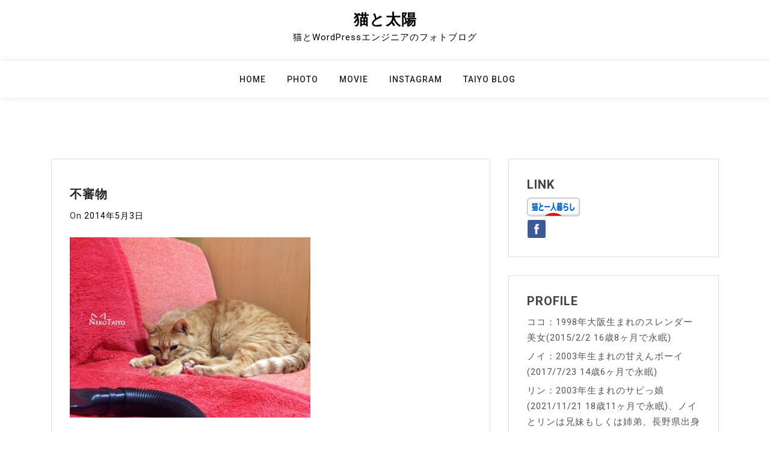

--- FILE ---
content_type: text/html; charset=UTF-8
request_url: https://neko-taiyo.com/photo/9499.html
body_size: 10229
content:
<!doctype html>
<html lang="ja">
<head>
	<meta charset="UTF-8">
	<meta name="viewport" content="width=device-width, initial-scale=1">
	<link rel="profile" href="https://gmpg.org/xfn/11">

	<title>不審物 | 猫と太陽</title>
<meta name='robots' content='max-image-preview:large' />
	<style>img:is([sizes="auto" i], [sizes^="auto," i]) { contain-intrinsic-size: 3000px 1500px }</style>
	<link rel='dns-prefetch' href='//fonts.googleapis.com' />
<link rel="alternate" type="application/rss+xml" title="猫と太陽 &raquo; フィード" href="https://neko-taiyo.com/feed" />

<!-- SEO SIMPLE PACK 3.6.2 -->
<meta name="description" content="手前の黒いのは、小さい掃除機のホース。大きい掃除機ほど怖くはないけど、目は離さないぞ…ッて感じ :laughing:">
<meta name="keywords" content="猫,フォトブログ,写真,猫写真,在宅">
<link rel="canonical" href="https://neko-taiyo.com/photo/9499.html">
<meta property="og:locale" content="ja_JP">
<meta property="og:type" content="article">
<meta property="og:image" content="https://neko-taiyo.com/neko/wp-content/uploads/2014/05/IMG_1114.jpg">
<meta property="og:title" content="不審物 | 猫と太陽">
<meta property="og:description" content="手前の黒いのは、小さい掃除機のホース。大きい掃除機ほど怖くはないけど、目は離さないぞ…ッて感じ :laughing:">
<meta property="og:url" content="https://neko-taiyo.com/photo/9499.html">
<meta property="og:site_name" content="猫と太陽">
<meta property="article:publisher" content="https://www.facebook.com/me/">
<meta name="twitter:card" content="summary_large_image">
<!-- / SEO SIMPLE PACK -->

<script>
window._wpemojiSettings = {"baseUrl":"https:\/\/s.w.org\/images\/core\/emoji\/15.0.3\/72x72\/","ext":".png","svgUrl":"https:\/\/s.w.org\/images\/core\/emoji\/15.0.3\/svg\/","svgExt":".svg","source":{"concatemoji":"https:\/\/neko-taiyo.com\/neko\/wp-includes\/js\/wp-emoji-release.min.js?ver=6.7.4"}};
/*! This file is auto-generated */
!function(i,n){var o,s,e;function c(e){try{var t={supportTests:e,timestamp:(new Date).valueOf()};sessionStorage.setItem(o,JSON.stringify(t))}catch(e){}}function p(e,t,n){e.clearRect(0,0,e.canvas.width,e.canvas.height),e.fillText(t,0,0);var t=new Uint32Array(e.getImageData(0,0,e.canvas.width,e.canvas.height).data),r=(e.clearRect(0,0,e.canvas.width,e.canvas.height),e.fillText(n,0,0),new Uint32Array(e.getImageData(0,0,e.canvas.width,e.canvas.height).data));return t.every(function(e,t){return e===r[t]})}function u(e,t,n){switch(t){case"flag":return n(e,"\ud83c\udff3\ufe0f\u200d\u26a7\ufe0f","\ud83c\udff3\ufe0f\u200b\u26a7\ufe0f")?!1:!n(e,"\ud83c\uddfa\ud83c\uddf3","\ud83c\uddfa\u200b\ud83c\uddf3")&&!n(e,"\ud83c\udff4\udb40\udc67\udb40\udc62\udb40\udc65\udb40\udc6e\udb40\udc67\udb40\udc7f","\ud83c\udff4\u200b\udb40\udc67\u200b\udb40\udc62\u200b\udb40\udc65\u200b\udb40\udc6e\u200b\udb40\udc67\u200b\udb40\udc7f");case"emoji":return!n(e,"\ud83d\udc26\u200d\u2b1b","\ud83d\udc26\u200b\u2b1b")}return!1}function f(e,t,n){var r="undefined"!=typeof WorkerGlobalScope&&self instanceof WorkerGlobalScope?new OffscreenCanvas(300,150):i.createElement("canvas"),a=r.getContext("2d",{willReadFrequently:!0}),o=(a.textBaseline="top",a.font="600 32px Arial",{});return e.forEach(function(e){o[e]=t(a,e,n)}),o}function t(e){var t=i.createElement("script");t.src=e,t.defer=!0,i.head.appendChild(t)}"undefined"!=typeof Promise&&(o="wpEmojiSettingsSupports",s=["flag","emoji"],n.supports={everything:!0,everythingExceptFlag:!0},e=new Promise(function(e){i.addEventListener("DOMContentLoaded",e,{once:!0})}),new Promise(function(t){var n=function(){try{var e=JSON.parse(sessionStorage.getItem(o));if("object"==typeof e&&"number"==typeof e.timestamp&&(new Date).valueOf()<e.timestamp+604800&&"object"==typeof e.supportTests)return e.supportTests}catch(e){}return null}();if(!n){if("undefined"!=typeof Worker&&"undefined"!=typeof OffscreenCanvas&&"undefined"!=typeof URL&&URL.createObjectURL&&"undefined"!=typeof Blob)try{var e="postMessage("+f.toString()+"("+[JSON.stringify(s),u.toString(),p.toString()].join(",")+"));",r=new Blob([e],{type:"text/javascript"}),a=new Worker(URL.createObjectURL(r),{name:"wpTestEmojiSupports"});return void(a.onmessage=function(e){c(n=e.data),a.terminate(),t(n)})}catch(e){}c(n=f(s,u,p))}t(n)}).then(function(e){for(var t in e)n.supports[t]=e[t],n.supports.everything=n.supports.everything&&n.supports[t],"flag"!==t&&(n.supports.everythingExceptFlag=n.supports.everythingExceptFlag&&n.supports[t]);n.supports.everythingExceptFlag=n.supports.everythingExceptFlag&&!n.supports.flag,n.DOMReady=!1,n.readyCallback=function(){n.DOMReady=!0}}).then(function(){return e}).then(function(){var e;n.supports.everything||(n.readyCallback(),(e=n.source||{}).concatemoji?t(e.concatemoji):e.wpemoji&&e.twemoji&&(t(e.twemoji),t(e.wpemoji)))}))}((window,document),window._wpemojiSettings);
</script>
<style id='wp-emoji-styles-inline-css'>

	img.wp-smiley, img.emoji {
		display: inline !important;
		border: none !important;
		box-shadow: none !important;
		height: 1em !important;
		width: 1em !important;
		margin: 0 0.07em !important;
		vertical-align: -0.1em !important;
		background: none !important;
		padding: 0 !important;
	}
</style>
<link rel='stylesheet' id='wp-block-library-css' href='https://neko-taiyo.com/neko/wp-includes/css/dist/block-library/style.min.css?ver=6.7.4' media='all' />
<style id='classic-theme-styles-inline-css'>
/*! This file is auto-generated */
.wp-block-button__link{color:#fff;background-color:#32373c;border-radius:9999px;box-shadow:none;text-decoration:none;padding:calc(.667em + 2px) calc(1.333em + 2px);font-size:1.125em}.wp-block-file__button{background:#32373c;color:#fff;text-decoration:none}
</style>
<style id='global-styles-inline-css'>
:root{--wp--preset--aspect-ratio--square: 1;--wp--preset--aspect-ratio--4-3: 4/3;--wp--preset--aspect-ratio--3-4: 3/4;--wp--preset--aspect-ratio--3-2: 3/2;--wp--preset--aspect-ratio--2-3: 2/3;--wp--preset--aspect-ratio--16-9: 16/9;--wp--preset--aspect-ratio--9-16: 9/16;--wp--preset--color--black: #000000;--wp--preset--color--cyan-bluish-gray: #abb8c3;--wp--preset--color--white: #ffffff;--wp--preset--color--pale-pink: #f78da7;--wp--preset--color--vivid-red: #cf2e2e;--wp--preset--color--luminous-vivid-orange: #ff6900;--wp--preset--color--luminous-vivid-amber: #fcb900;--wp--preset--color--light-green-cyan: #7bdcb5;--wp--preset--color--vivid-green-cyan: #00d084;--wp--preset--color--pale-cyan-blue: #8ed1fc;--wp--preset--color--vivid-cyan-blue: #0693e3;--wp--preset--color--vivid-purple: #9b51e0;--wp--preset--gradient--vivid-cyan-blue-to-vivid-purple: linear-gradient(135deg,rgba(6,147,227,1) 0%,rgb(155,81,224) 100%);--wp--preset--gradient--light-green-cyan-to-vivid-green-cyan: linear-gradient(135deg,rgb(122,220,180) 0%,rgb(0,208,130) 100%);--wp--preset--gradient--luminous-vivid-amber-to-luminous-vivid-orange: linear-gradient(135deg,rgba(252,185,0,1) 0%,rgba(255,105,0,1) 100%);--wp--preset--gradient--luminous-vivid-orange-to-vivid-red: linear-gradient(135deg,rgba(255,105,0,1) 0%,rgb(207,46,46) 100%);--wp--preset--gradient--very-light-gray-to-cyan-bluish-gray: linear-gradient(135deg,rgb(238,238,238) 0%,rgb(169,184,195) 100%);--wp--preset--gradient--cool-to-warm-spectrum: linear-gradient(135deg,rgb(74,234,220) 0%,rgb(151,120,209) 20%,rgb(207,42,186) 40%,rgb(238,44,130) 60%,rgb(251,105,98) 80%,rgb(254,248,76) 100%);--wp--preset--gradient--blush-light-purple: linear-gradient(135deg,rgb(255,206,236) 0%,rgb(152,150,240) 100%);--wp--preset--gradient--blush-bordeaux: linear-gradient(135deg,rgb(254,205,165) 0%,rgb(254,45,45) 50%,rgb(107,0,62) 100%);--wp--preset--gradient--luminous-dusk: linear-gradient(135deg,rgb(255,203,112) 0%,rgb(199,81,192) 50%,rgb(65,88,208) 100%);--wp--preset--gradient--pale-ocean: linear-gradient(135deg,rgb(255,245,203) 0%,rgb(182,227,212) 50%,rgb(51,167,181) 100%);--wp--preset--gradient--electric-grass: linear-gradient(135deg,rgb(202,248,128) 0%,rgb(113,206,126) 100%);--wp--preset--gradient--midnight: linear-gradient(135deg,rgb(2,3,129) 0%,rgb(40,116,252) 100%);--wp--preset--font-size--small: 13px;--wp--preset--font-size--medium: 20px;--wp--preset--font-size--large: 36px;--wp--preset--font-size--x-large: 42px;--wp--preset--spacing--20: 0.44rem;--wp--preset--spacing--30: 0.67rem;--wp--preset--spacing--40: 1rem;--wp--preset--spacing--50: 1.5rem;--wp--preset--spacing--60: 2.25rem;--wp--preset--spacing--70: 3.38rem;--wp--preset--spacing--80: 5.06rem;--wp--preset--shadow--natural: 6px 6px 9px rgba(0, 0, 0, 0.2);--wp--preset--shadow--deep: 12px 12px 50px rgba(0, 0, 0, 0.4);--wp--preset--shadow--sharp: 6px 6px 0px rgba(0, 0, 0, 0.2);--wp--preset--shadow--outlined: 6px 6px 0px -3px rgba(255, 255, 255, 1), 6px 6px rgba(0, 0, 0, 1);--wp--preset--shadow--crisp: 6px 6px 0px rgba(0, 0, 0, 1);}:where(.is-layout-flex){gap: 0.5em;}:where(.is-layout-grid){gap: 0.5em;}body .is-layout-flex{display: flex;}.is-layout-flex{flex-wrap: wrap;align-items: center;}.is-layout-flex > :is(*, div){margin: 0;}body .is-layout-grid{display: grid;}.is-layout-grid > :is(*, div){margin: 0;}:where(.wp-block-columns.is-layout-flex){gap: 2em;}:where(.wp-block-columns.is-layout-grid){gap: 2em;}:where(.wp-block-post-template.is-layout-flex){gap: 1.25em;}:where(.wp-block-post-template.is-layout-grid){gap: 1.25em;}.has-black-color{color: var(--wp--preset--color--black) !important;}.has-cyan-bluish-gray-color{color: var(--wp--preset--color--cyan-bluish-gray) !important;}.has-white-color{color: var(--wp--preset--color--white) !important;}.has-pale-pink-color{color: var(--wp--preset--color--pale-pink) !important;}.has-vivid-red-color{color: var(--wp--preset--color--vivid-red) !important;}.has-luminous-vivid-orange-color{color: var(--wp--preset--color--luminous-vivid-orange) !important;}.has-luminous-vivid-amber-color{color: var(--wp--preset--color--luminous-vivid-amber) !important;}.has-light-green-cyan-color{color: var(--wp--preset--color--light-green-cyan) !important;}.has-vivid-green-cyan-color{color: var(--wp--preset--color--vivid-green-cyan) !important;}.has-pale-cyan-blue-color{color: var(--wp--preset--color--pale-cyan-blue) !important;}.has-vivid-cyan-blue-color{color: var(--wp--preset--color--vivid-cyan-blue) !important;}.has-vivid-purple-color{color: var(--wp--preset--color--vivid-purple) !important;}.has-black-background-color{background-color: var(--wp--preset--color--black) !important;}.has-cyan-bluish-gray-background-color{background-color: var(--wp--preset--color--cyan-bluish-gray) !important;}.has-white-background-color{background-color: var(--wp--preset--color--white) !important;}.has-pale-pink-background-color{background-color: var(--wp--preset--color--pale-pink) !important;}.has-vivid-red-background-color{background-color: var(--wp--preset--color--vivid-red) !important;}.has-luminous-vivid-orange-background-color{background-color: var(--wp--preset--color--luminous-vivid-orange) !important;}.has-luminous-vivid-amber-background-color{background-color: var(--wp--preset--color--luminous-vivid-amber) !important;}.has-light-green-cyan-background-color{background-color: var(--wp--preset--color--light-green-cyan) !important;}.has-vivid-green-cyan-background-color{background-color: var(--wp--preset--color--vivid-green-cyan) !important;}.has-pale-cyan-blue-background-color{background-color: var(--wp--preset--color--pale-cyan-blue) !important;}.has-vivid-cyan-blue-background-color{background-color: var(--wp--preset--color--vivid-cyan-blue) !important;}.has-vivid-purple-background-color{background-color: var(--wp--preset--color--vivid-purple) !important;}.has-black-border-color{border-color: var(--wp--preset--color--black) !important;}.has-cyan-bluish-gray-border-color{border-color: var(--wp--preset--color--cyan-bluish-gray) !important;}.has-white-border-color{border-color: var(--wp--preset--color--white) !important;}.has-pale-pink-border-color{border-color: var(--wp--preset--color--pale-pink) !important;}.has-vivid-red-border-color{border-color: var(--wp--preset--color--vivid-red) !important;}.has-luminous-vivid-orange-border-color{border-color: var(--wp--preset--color--luminous-vivid-orange) !important;}.has-luminous-vivid-amber-border-color{border-color: var(--wp--preset--color--luminous-vivid-amber) !important;}.has-light-green-cyan-border-color{border-color: var(--wp--preset--color--light-green-cyan) !important;}.has-vivid-green-cyan-border-color{border-color: var(--wp--preset--color--vivid-green-cyan) !important;}.has-pale-cyan-blue-border-color{border-color: var(--wp--preset--color--pale-cyan-blue) !important;}.has-vivid-cyan-blue-border-color{border-color: var(--wp--preset--color--vivid-cyan-blue) !important;}.has-vivid-purple-border-color{border-color: var(--wp--preset--color--vivid-purple) !important;}.has-vivid-cyan-blue-to-vivid-purple-gradient-background{background: var(--wp--preset--gradient--vivid-cyan-blue-to-vivid-purple) !important;}.has-light-green-cyan-to-vivid-green-cyan-gradient-background{background: var(--wp--preset--gradient--light-green-cyan-to-vivid-green-cyan) !important;}.has-luminous-vivid-amber-to-luminous-vivid-orange-gradient-background{background: var(--wp--preset--gradient--luminous-vivid-amber-to-luminous-vivid-orange) !important;}.has-luminous-vivid-orange-to-vivid-red-gradient-background{background: var(--wp--preset--gradient--luminous-vivid-orange-to-vivid-red) !important;}.has-very-light-gray-to-cyan-bluish-gray-gradient-background{background: var(--wp--preset--gradient--very-light-gray-to-cyan-bluish-gray) !important;}.has-cool-to-warm-spectrum-gradient-background{background: var(--wp--preset--gradient--cool-to-warm-spectrum) !important;}.has-blush-light-purple-gradient-background{background: var(--wp--preset--gradient--blush-light-purple) !important;}.has-blush-bordeaux-gradient-background{background: var(--wp--preset--gradient--blush-bordeaux) !important;}.has-luminous-dusk-gradient-background{background: var(--wp--preset--gradient--luminous-dusk) !important;}.has-pale-ocean-gradient-background{background: var(--wp--preset--gradient--pale-ocean) !important;}.has-electric-grass-gradient-background{background: var(--wp--preset--gradient--electric-grass) !important;}.has-midnight-gradient-background{background: var(--wp--preset--gradient--midnight) !important;}.has-small-font-size{font-size: var(--wp--preset--font-size--small) !important;}.has-medium-font-size{font-size: var(--wp--preset--font-size--medium) !important;}.has-large-font-size{font-size: var(--wp--preset--font-size--large) !important;}.has-x-large-font-size{font-size: var(--wp--preset--font-size--x-large) !important;}
:where(.wp-block-post-template.is-layout-flex){gap: 1.25em;}:where(.wp-block-post-template.is-layout-grid){gap: 1.25em;}
:where(.wp-block-columns.is-layout-flex){gap: 2em;}:where(.wp-block-columns.is-layout-grid){gap: 2em;}
:root :where(.wp-block-pullquote){font-size: 1.5em;line-height: 1.6;}
</style>
<link rel='stylesheet' id='contact-form-7-css' href='https://neko-taiyo.com/neko/wp-content/plugins/contact-form-7/includes/css/styles.css?ver=6.1.2' media='all' />
<link rel='stylesheet' id='fancybox-for-wp-css' href='https://neko-taiyo.com/neko/wp-content/plugins/fancybox-for-wordpress/assets/css/fancybox.css?ver=1.3.4' media='all' />
<link rel='stylesheet' id='bootstrap-css' href='https://neko-taiyo.com/neko/wp-content/themes/doyel/assets/css/bootstrap.min.css?ver=4.5.0' media='all' />
<link rel='stylesheet' id='slicknav-css' href='https://neko-taiyo.com/neko/wp-content/themes/doyel/assets/css/slicknav.min.css?ver=1.0.3' media='all' />
<link rel='stylesheet' id='doyel-default-block-css' href='https://neko-taiyo.com/neko/wp-content/themes/doyel/assets/css/default-block.css?ver=1.1.9' media='all' />
<link rel='stylesheet' id='doyel-style-css' href='https://neko-taiyo.com/neko/wp-content/themes/doyel/assets/css/doyel-style.css?ver=1.0.0' media='all' />
<link rel='stylesheet' id='doyel-grid-parent-style-css' href='https://neko-taiyo.com/neko/wp-content/themes/doyel/style.css?ver=6.7.4' media='all' />
<link rel='stylesheet' id='font-awesome-css' href='https://neko-taiyo.com/neko/wp-content/themes/doyel-grid/assets/css/font-awesome.min.css?ver=4.7.0' media='all' />
<link rel='stylesheet' id='doyel-grid-main-style-css' href='https://neko-taiyo.com/neko/wp-content/themes/doyel-grid/assets/css/main-style.css?ver=1.0.7' media='all' />
<link rel='stylesheet' id='doyel-google-fonts-css' href='https://fonts.googleapis.com/css?family=Roboto%3A300%2C300i%2C400%2C400i%2C500%2C700&#038;subset=latin%2Clatin-ext' media='all' />
<link rel='stylesheet' id='doyel-custom-css' href='https://neko-taiyo.com/neko/wp-content/themes/doyel/assets/css/custom-style.css?ver=6.7.4' media='all' />
<style id='doyel-custom-inline-css'>

        .site-title a,
        .site-description,
        .site-title a:hover {
            color: #000000 ;
        }
    
</style>
<script src="https://neko-taiyo.com/neko/wp-includes/js/jquery/jquery.min.js?ver=3.7.1" id="jquery-core-js"></script>
<script src="https://neko-taiyo.com/neko/wp-includes/js/jquery/jquery-migrate.min.js?ver=3.4.1" id="jquery-migrate-js"></script>
<script src="https://neko-taiyo.com/neko/wp-content/plugins/fancybox-for-wordpress/assets/js/purify.min.js?ver=1.3.4" id="purify-js"></script>
<script src="https://neko-taiyo.com/neko/wp-content/plugins/fancybox-for-wordpress/assets/js/jquery.fancybox.js?ver=1.3.4" id="fancybox-for-wp-js"></script>
<link rel="https://api.w.org/" href="https://neko-taiyo.com/wp-json/" /><link rel="alternate" title="JSON" type="application/json" href="https://neko-taiyo.com/wp-json/wp/v2/posts/9499" /><link rel="EditURI" type="application/rsd+xml" title="RSD" href="https://neko-taiyo.com/neko/xmlrpc.php?rsd" />
<meta name="generator" content="WordPress 6.7.4" />
<link rel='shortlink' href='https://neko-taiyo.com/?p=9499' />
<link rel="alternate" title="oEmbed (JSON)" type="application/json+oembed" href="https://neko-taiyo.com/wp-json/oembed/1.0/embed?url=https%3A%2F%2Fneko-taiyo.com%2Fphoto%2F9499.html" />
<link rel="alternate" title="oEmbed (XML)" type="text/xml+oembed" href="https://neko-taiyo.com/wp-json/oembed/1.0/embed?url=https%3A%2F%2Fneko-taiyo.com%2Fphoto%2F9499.html&#038;format=xml" />

<!-- Fancybox for WordPress v3.3.7 -->
<style type="text/css">
	.fancybox-slide--image .fancybox-content{background-color: #FFFFFF}div.fancybox-caption{display:none !important;}
	
	img.fancybox-image{border-width:10px;border-color:#FFFFFF;border-style:solid;}
	div.fancybox-bg{background-color:rgba(102,102,102,0.3);opacity:1 !important;}div.fancybox-content{border-color:#FFFFFF}
	div#fancybox-title{background-color:#FFFFFF}
	div.fancybox-content{background-color:#FFFFFF}
	div#fancybox-title-inside{color:#333333}
	
	
	
	div.fancybox-caption p.caption-title{display:inline-block}
	div.fancybox-caption p.caption-title{font-size:14px}
	div.fancybox-caption p.caption-title{color:#333333}
	div.fancybox-caption {color:#333333}div.fancybox-caption p.caption-title {background:#fff; width:auto;padding:10px 30px;}div.fancybox-content p.caption-title{color:#333333;margin: 0;padding: 5px 0;}body.fancybox-active .fancybox-container .fancybox-stage .fancybox-content .fancybox-close-small{display:block;}
</style><script type="text/javascript">
	jQuery(function () {

		var mobileOnly = false;
		
		if (mobileOnly) {
			return;
		}

		jQuery.fn.getTitle = function () { // Copy the title of every IMG tag and add it to its parent A so that fancybox can show titles
			var arr = jQuery("a[data-fancybox]");jQuery.each(arr, function() {var title = jQuery(this).children("img").attr("title") || '';var figCaptionHtml = jQuery(this).next("figcaption").html() || '';var processedCaption = figCaptionHtml;if (figCaptionHtml.length && typeof DOMPurify === 'function') {processedCaption = DOMPurify.sanitize(figCaptionHtml, {USE_PROFILES: {html: true}});} else if (figCaptionHtml.length) {processedCaption = jQuery("<div>").text(figCaptionHtml).html();}var newTitle = title;if (processedCaption.length) {newTitle = title.length ? title + " " + processedCaption : processedCaption;}if (newTitle.length) {jQuery(this).attr("title", newTitle);}});		}

		// Supported file extensions

				var thumbnails = jQuery("a:has(img)").not(".nolightbox").not('.envira-gallery-link').not('.ngg-simplelightbox').filter(function () {
			return /\.(jpe?g|png|gif|mp4|webp|bmp|pdf)(\?[^/]*)*$/i.test(jQuery(this).attr('href'))
		});
		

		// Add data-type iframe for links that are not images or videos.
		var iframeLinks = jQuery('.fancyboxforwp').filter(function () {
			return !/\.(jpe?g|png|gif|mp4|webp|bmp|pdf)(\?[^/]*)*$/i.test(jQuery(this).attr('href'))
		}).filter(function () {
			return !/vimeo|youtube/i.test(jQuery(this).attr('href'))
		});
		iframeLinks.attr({"data-type": "iframe"}).getTitle();

				// Gallery All
		thumbnails.addClass("fancyboxforwp").attr("data-fancybox", "gallery").getTitle();
		iframeLinks.attr({"data-fancybox": "gallery"}).getTitle();

		// Gallery type NONE
		
		// Call fancybox and apply it on any link with a rel atribute that starts with "fancybox", with the options set on the admin panel
		jQuery("a.fancyboxforwp").fancyboxforwp({
			loop: false,
			smallBtn: true,
			zoomOpacity: "auto",
			animationEffect: "fade",
			animationDuration: 500,
			transitionEffect: "fade",
			transitionDuration: "300",
			overlayShow: true,
			overlayOpacity: "0.3",
			titleShow: true,
			titlePosition: "inside",
			keyboard: true,
			showCloseButton: true,
			arrows: true,
			clickContent:false,
			clickSlide: "close",
			mobile: {
				clickContent: function (current, event) {
					return current.type === "image" ? "toggleControls" : false;
				},
				clickSlide: function (current, event) {
					return current.type === "image" ? "close" : "close";
				},
			},
			wheel: false,
			toolbar: true,
			preventCaptionOverlap: true,
			onInit: function() { },			onDeactivate
	: function() { },		beforeClose: function() { },			afterShow: function(instance) { jQuery( ".fancybox-image" ).on("click", function( ){ ( instance.isScaledDown() ) ? instance.scaleToActual() : instance.scaleToFit() }) },				afterClose: function() { },					caption : function( instance, item ) {var title = "";if("undefined" != typeof jQuery(this).context ){var title = jQuery(this).context.title;} else { var title = ("undefined" != typeof jQuery(this).attr("title")) ? jQuery(this).attr("title") : false;}var caption = jQuery(this).data('caption') || '';if ( item.type === 'image' && title.length ) {caption = (caption.length ? caption + '<br />' : '') + '<p class="caption-title">'+jQuery("<div>").text(title).html()+'</p>' ;}if (typeof DOMPurify === "function" && caption.length) { return DOMPurify.sanitize(caption, {USE_PROFILES: {html: true}}); } else { return jQuery("<div>").text(caption).html(); }},
		afterLoad : function( instance, current ) {var captionContent = current.opts.caption || '';var sanitizedCaptionString = '';if (typeof DOMPurify === 'function' && captionContent.length) {sanitizedCaptionString = DOMPurify.sanitize(captionContent, {USE_PROFILES: {html: true}});} else if (captionContent.length) { sanitizedCaptionString = jQuery("<div>").text(captionContent).html();}if (sanitizedCaptionString.length) { current.$content.append(jQuery('<div class=\"fancybox-custom-caption inside-caption\" style=\" position: absolute;left:0;right:0;color:#000;margin:0 auto;bottom:0;text-align:center;background-color:#FFFFFF \"></div>').html(sanitizedCaptionString)); }},
			})
		;

			})
</script>
<!-- END Fancybox for WordPress -->
<link rel="icon" href="https://neko-taiyo.com/neko/wp-content/uploads/2025/09/cropped-icon-32x32.jpg" sizes="32x32" />
<link rel="icon" href="https://neko-taiyo.com/neko/wp-content/uploads/2025/09/cropped-icon-192x192.jpg" sizes="192x192" />
<link rel="apple-touch-icon" href="https://neko-taiyo.com/neko/wp-content/uploads/2025/09/cropped-icon-180x180.jpg" />
<meta name="msapplication-TileImage" content="https://neko-taiyo.com/neko/wp-content/uploads/2025/09/cropped-icon-270x270.jpg" />
		<style id="wp-custom-css">
			.single .post-thumbnail {display:none;}
.post-meta {display:none;}
.byline {display:none;}
.inner-box .lower-content .post-date a {color:#888;}
.inner-box .lower-content .read-more i {color:orange;}
.inner-box .lower-content .read-more:hover, .mainmenu li a:hover {color:orange;}
body img.wp-smiley {
width: auto !important;
height: auto !important;max-height:2em!important;
}		</style>
		</head>

<body data-rsssl=1 class="post-template-default single single-post postid-9499 single-format-standard">
<div id="page" class="site">
	<a class="skip-link screen-reader-text" href="#content">Skip to content</a>
	<header id="masthead" class="header-area ">
				<div class="container text-center">
			<div class="row">
				<div class="col-lg-12">
					<div class="site-branding">
													<p class="site-title"><a href="https://neko-taiyo.com/" rel="home">猫と太陽</a></p>
														<p class="site-description">猫とWordPressエンジニアのフォトブログ</p>
											</div><!-- .site-branding -->
				</div>
			</div>
		</div>
	</header><!-- #masthead -->

	<div class="mainmenu-area text-center">
		<div class="container">
			<div class="row">
				<div class="col-lg-12">
					<div class="doyel-responsive-menu"></div>
					<button class="screen-reader-text menu-close">Close Menu</button>
					<div class="mainmenu">
						<div class="menu-navi2-container"><ul id="primary-menu" class="menu"><li id="menu-item-12361" class="menu-item menu-item-type-custom menu-item-object-custom menu-item-home menu-item-12361"><a href="https://neko-taiyo.com/">Home</a></li>
<li id="menu-item-9132" class="menu-item menu-item-type-taxonomy menu-item-object-category current-post-ancestor current-menu-parent current-post-parent menu-item-9132"><a href="https://neko-taiyo.com/photo">Photo</a></li>
<li id="menu-item-16211" class="menu-item menu-item-type-taxonomy menu-item-object-category menu-item-16211"><a href="https://neko-taiyo.com/movie">Movie</a></li>
<li id="menu-item-9121" class="menu-item menu-item-type-custom menu-item-object-custom menu-item-9121"><a target="_blank" href="http://instagram.com/nekotaiyo">Instagram</a></li>
<li id="menu-item-12362" class="menu-item menu-item-type-custom menu-item-object-custom menu-item-12362"><a href="http://web-taiyo.com">Taiyo Blog</a></li>
</ul></div>					</div>
				</div>
			</div>
		</div>
	</div><section class="blog-area  single-area" id="content">
	<div class="container">
		<div class="row">
			<div class="col-lg-8">
				<article id="post-9499" class="post-9499 post type-post status-publish format-standard has-post-thumbnail hentry category-photo">
	
			<div class="post-thumbnail">
				<img width="370" height="297" src="https://neko-taiyo.com/neko/wp-content/uploads/2014/05/IMG_1114-370x297.jpg" class="attachment-post-thumbnail size-post-thumbnail wp-post-image" alt="" decoding="async" fetchpriority="high" srcset="https://neko-taiyo.com/neko/wp-content/uploads/2014/05/IMG_1114-370x297.jpg 370w, https://neko-taiyo.com/neko/wp-content/uploads/2014/05/IMG_1114-595x480.jpg 595w, https://neko-taiyo.com/neko/wp-content/uploads/2014/05/IMG_1114-600x480.jpg 600w, https://neko-taiyo.com/neko/wp-content/uploads/2014/05/IMG_1114-235x190.jpg 235w" sizes="(max-width: 370px) 100vw, 370px" />			</div><!-- .post-thumbnail -->

			<div class="single-content">
		<header class="entry-header">
			<h1 class="entry-title">不審物</h1>				<div class="footer-meta">

					<span class="byline"> By <span class="author vcard"><a class="url fn n" href="https://neko-taiyo.com/author/coco">アリエッタ</a></span></span><span class="posted-on">On <a href="https://neko-taiyo.com/photo/9499.html" rel="bookmark"><time class="entry-date published" datetime="2014-05-03T23:49:20+09:00">2014年5月3日</time><time class="updated" datetime="2014-05-04T00:12:31+09:00">2014年5月4日</time></a></span>				</div>
					</header><!-- .entry-header -->

		<div class="entry-content">
			<p><a href="https://neko-taiyo.com/neko/wp-content/uploads/2014/05/IMG_1114.jpg"><img decoding="async" src="https://neko-taiyo.com/neko/wp-content/uploads/2014/05/IMG_1114-400x300.jpg" alt="IMG_1114" width="400" height="300" class="alignnone size-large wp-image-9500" srcset="https://neko-taiyo.com/neko/wp-content/uploads/2014/05/IMG_1114-400x300.jpg 400w, https://neko-taiyo.com/neko/wp-content/uploads/2014/05/IMG_1114-300x225.jpg 300w, https://neko-taiyo.com/neko/wp-content/uploads/2014/05/IMG_1114-360x270.jpg 360w, https://neko-taiyo.com/neko/wp-content/uploads/2014/05/IMG_1114-64x48.jpg 64w, https://neko-taiyo.com/neko/wp-content/uploads/2014/05/IMG_1114.jpg 640w" sizes="(max-width: 400px) 100vw, 400px" /></a></p>
<p>手前の黒いのは、小さい掃除機のホース。大きい掃除機ほど怖くはないけど、目は離さないぞ…ッて感じ <img src="https://neko-taiyo.com/neko/wp-includes/images/smilies/laughing.gif" alt=":laughing:" class="wp-smiley" style="height: 1em; max-height: 1em;" /> </p>
		</div><!-- .entry-content -->
					<footer class="entry-footer">
				<span class="cat-links">Category <a href="https://neko-taiyo.com/photo" rel="category tag">Photo Diary</a></span>			</footer><!-- .entry-footer -->
			</div>
</article><!-- #post-9499 -->

	<nav class="navigation post-navigation" aria-label="投稿">
		<h2 class="screen-reader-text">投稿ナビゲーション</h2>
		<div class="nav-links"><div class="nav-previous"><a href="https://neko-taiyo.com/photo/9496.html" rel="prev">最近気に入ってるもの</a></div><div class="nav-next"><a href="https://neko-taiyo.com/photo/9502.html" rel="next">気温上昇中</a></div></div>
	</nav>			</div>
						<div class="col-lg-4">
				
<aside id="secondary" class="widget-area">
	<section id="block-2" class="widget widget_block"><div class="gridview-widget-header"><h2 class="gridview-widget-title"><span class="gridview-widget-title-inside">Link</span></h2></div>
<a href="https://cat.blogmura.com/cat_hitorigurashi/ranking.html?p_cid=10019086" class="branking"><img loading="lazy" decoding="async" src="https://b.blogmura.com/cat/cat_hitorigurashi/88_31.gif" width="88" height="31" border="0" alt="にほんブログ村 猫ブログ 猫と一人暮らしへ" /></a><br><a href="https://www.facebook.com/taiyo.blog" title="facebook" target="_blank"><img loading="lazy" decoding="async" src="https://web-taiyo.com/mfn/wp-content/uploads/2013/11/facebook1.png" alt="facebook" width="32" height="32" style="margin-top:5px;"></a></section><section id="block-3" class="widget widget_block"><h2 class="gridview-widget-title"><span class="gridview-widget-title-inside">Profile</span></h2>
<p>ココ：1998年大阪生まれのスレンダー美女(2015/2/2 16歳8ヶ月で永眠)</p>
<p>ノイ：2003年生まれの甘えんボーイ(2017/7/23 14歳6ヶ月で永眠)</p>
<p>リン：2003年生まれのサビっ娘(2021/11/21 18歳11ヶ月で永眠)、ノイとリンは兄妹もしくは姉弟、長野県出身</p>
<p>ユニ：2016年4月生まれのやんちゃ男子、箱根で保護されて我が家へやって来ました</p>
<p>アリエッタ：在宅でワードプレス専門にWEB制作をしています。<br><a href="http://web-taiyo.com" title="Taiyo Blog">Taiyo Blog</a></p></section></aside><!-- #secondary -->
			</div>
					</div>
	</div>
</div>
<footer class="footer-area">
	<div class="container">
		<div class="row">
			<div class="col-lg-12">
				<div class="copyright">
					<a href="https://wordpress.org/">
						Proudly powered by WordPress					</a>
					<span class="sep"> | </span>
						Theme: doyel by ashathemes.				</div>
			</div>
		</div>
	</div>
</footer>
</div><!-- #page -->
<script src="https://neko-taiyo.com/neko/wp-includes/js/dist/hooks.min.js?ver=4d63a3d491d11ffd8ac6" id="wp-hooks-js"></script>
<script src="https://neko-taiyo.com/neko/wp-includes/js/dist/i18n.min.js?ver=5e580eb46a90c2b997e6" id="wp-i18n-js"></script>
<script id="wp-i18n-js-after">
wp.i18n.setLocaleData( { 'text direction\u0004ltr': [ 'ltr' ] } );
</script>
<script src="https://neko-taiyo.com/neko/wp-content/plugins/contact-form-7/includes/swv/js/index.js?ver=6.1.2" id="swv-js"></script>
<script id="contact-form-7-js-translations">
( function( domain, translations ) {
	var localeData = translations.locale_data[ domain ] || translations.locale_data.messages;
	localeData[""].domain = domain;
	wp.i18n.setLocaleData( localeData, domain );
} )( "contact-form-7", {"translation-revision-date":"2025-09-30 07:44:19+0000","generator":"GlotPress\/4.0.1","domain":"messages","locale_data":{"messages":{"":{"domain":"messages","plural-forms":"nplurals=1; plural=0;","lang":"ja_JP"},"This contact form is placed in the wrong place.":["\u3053\u306e\u30b3\u30f3\u30bf\u30af\u30c8\u30d5\u30a9\u30fc\u30e0\u306f\u9593\u9055\u3063\u305f\u4f4d\u7f6e\u306b\u7f6e\u304b\u308c\u3066\u3044\u307e\u3059\u3002"],"Error:":["\u30a8\u30e9\u30fc:"]}},"comment":{"reference":"includes\/js\/index.js"}} );
</script>
<script id="contact-form-7-js-before">
var wpcf7 = {
    "api": {
        "root": "https:\/\/neko-taiyo.com\/wp-json\/",
        "namespace": "contact-form-7\/v1"
    }
};
</script>
<script src="https://neko-taiyo.com/neko/wp-content/plugins/contact-form-7/includes/js/index.js?ver=6.1.2" id="contact-form-7-js"></script>
<script src="https://neko-taiyo.com/neko/wp-includes/js/imagesloaded.min.js?ver=5.0.0" id="imagesloaded-js"></script>
<script src="https://neko-taiyo.com/neko/wp-includes/js/masonry.min.js?ver=4.2.2" id="masonry-js"></script>
<script src="https://neko-taiyo.com/neko/wp-content/themes/doyel/assets/js/doyel-script.js?ver=1.1.9" id="doyel-script-js"></script>
<script src="https://neko-taiyo.com/neko/wp-content/themes/doyel-grid/assets/js/doyel-grid-main.js?ver=1.0.7" id="doyel-grid-main-js-js"></script>
<script src="https://neko-taiyo.com/neko/wp-content/themes/doyel/assets/js/bootstrap.min.js?ver=4.5.0" id="bootstrap-js"></script>
<script src="https://neko-taiyo.com/neko/wp-content/themes/doyel/assets/js/jquery.slicknav.min.js?ver=1.0.3" id="slicknav-js"></script>
</body>
</html>


--- FILE ---
content_type: text/css
request_url: https://neko-taiyo.com/neko/wp-content/themes/doyel-grid/assets/css/main-style.css?ver=1.0.7
body_size: 1645
content:
a:hover {
	color: #00e34a;
}
body {
	background: #FFF;
}
h1.site-title a, 
p.site-title a, 
p.site-description {
	color: #030303;
}
.header-area {
	border-bottom: 0px solid #ddd;
	background-color: #FFF;
	margin: 20px 0px;
}
.page-area {
	padding-top: 70px;
}
.blog-area {
	padding-top: 100px;
}
.site-title a {
	font-size: 25px;
}
.mainmenu-area {
	border-top: 1px solid #f2f2f2;
	border-bottom: 1px solid #f2f2f2;
	padding-top: 18px;
	background-color: #fff;
	box-shadow: 5px 0 10px rgba(5, 5, 6, 0.08);
}
.site-title {
	margin-bottom: 0px;
}
.mainmenu ul li {
  float: inherit;
	display: inline-block;
}
.mainmenu li a {
	padding-top: 0px;
}
.mainmenu .menu-item-has-children::after {
	font-family: FontAwesome;
	content: "\f107";
	font-size: 1em;
	text-shadow: none;
	opacity: .8;
	position: absolute;
	top: 2px;
	right: .2rem;
}
.mainmenu li:hover a, 
.mainmenu li.active a {
	transition: 0.5s;
	color: #00e34a;
}
.mainmenu ul li ul li {
	width: 150px;
	padding-top: 10px;
}
.mainmenu ul li ul {
	width: 150px;
	border-top: 0px solid #ddd;
}
ul.children {
	padding-left: 0px;
}
.mainmenu ul li ul li ul{
  left:30px;
}
.mainmenu ul li:hover ul li ul{
  opacity: 0;
  visibility: hidden;
}
.mainmenu ul li:hover > ul li:hover > ul{
  left: 30px;
  opacity: 1;
  visibility: visible;
}
.mainmenu ul li:hover > ul li:hover > ul li:hover > ul{
  left: auto;
  right: 30px;
}
.slicknav_icon span.slicknav_icon-bar {
	background: #000;
}
article.post {
	margin-bottom: 0px;
	border: 0px solid #ddd;
	background-color: #fff;
	padding: 0px;
}
article.post:last-child {
	margin-bottom: 30px;
	border-bottom: 0px solid #ddd;
}
.single-area article.post::after {
	display: none;
}
.single-area article.post {
	margin-bottom: 30px;
	border: 1px solid #ddd;
	background-color: #fff;
	padding: 30px;
}
.inner-box {
	position: relative;
	border-radius: 7px;
	overflow: hidden;
	background-color: #ffffff;
}
.inner-box .image {
	position: relative;
	overflow: hidden;
}
.inner-box .image img {
	position: relative;
	width: 100%;
	display: block;
	transition: all 500ms ease;
	margin-bottom: 0px;
}
.inner-box:hover .image img {
	transform: scale(1.05);
	transition: all 500ms ease;
}
.inner-box .lower-content {
	position: relative;
	padding: 22px 28px;
	border-radius: 0px 0px 7px 7px;
	border: 1px solid #d7d7d7;
	border-top: none;
}
.inner-box .border-top.lower-content{
	border-top: 1px solid #d7d7d7;
	border-radius: 7px 7px 7px 7px;
}
.inner-box .lower-content .upper-box {
	position: relative;
	padding-bottom: 18px;
	margin-bottom: 15px;
	border-bottom: 1px solid #d7d7d7;
}
.inner-box .lower-content h3 {
	position: relative;
	color: #222222;
	font-size: 18px;
	font-weight: 400;
	line-height: 1.6em;
	text-transform: uppercase;
}
.inner-box .lower-content h3 a {
	position: relative;
	color: #222222;
	transition: all 0.3s ease;
	-moz-transition: all 0.3s ease;
	-webkit-transition: all 0.3s ease;
	-ms-transition: all 0.3s ease;
	-o-transition: all 0.3s ease;
	text-decoration: none;
}
.inner-box .lower-content h3 a:hover {
	color: #00e34a;
}
.inner-box .lower-content .post-date a{
	position: relative;
	color: #ff4c72;
	font-size: 12px;
	margin-top: 3px;
	text-decoration: none;
}
.inner-box .lower-content .lower-box {
	position: relative;
}
.inner-box .lower-content .lower-box .post-meta {
	position: relative;
}
.inner-box .lower-content .lower-box .post-meta li {
	position: relative;
	margin-right: 5px;
	display: inline-block;
}
.inner-box .lower-content .lower-box .post-meta li a {
	position: relative;
	color: #777777;
	font-size: 12px;
	text-decoration: none;
}
.inner-box .lower-content .lower-box .post-meta li a:hover {
	color: #00e34a;
}
.inner-box .lower-content .lower-box .post-meta li i {
	position: relative;
	margin-right: 5px;
	font-size: 12px;
	color: #00e34a;
}
.inner-box .lower-content .read-more {
	position: relative;
	color: #222222;
	font-size: 15px;
	font-weight: 500;
	margin-top: 8px;
	display: inline-block;
	transition: all 0.3s ease;
	-moz-transition: all 0.3s ease;
	-webkit-transition: all 0.3s ease;
	-ms-transition: all 0.3s ease;
	-o-transition: all 0.3s ease;
	text-decoration: none;
}
.inner-box .lower-content .read-more:hover {
	color: #00e34a;
}
.inner-box .lower-content .read-more i {
	position: relative;
	top: 5px;
	margin-left: 10px;
	font-size: 25px;
	line-height: 20px;
	display: inline-block;
	color: #00e34a;
}
.widget {
	padding: 30px;
	text-align: left;
	border: 1px solid #ddd;
	border-radius: 0px;
	margin-bottom: 30px;
	background: transparent;
}
.widget h2 {
	font-size: 20px;
	text-align: left;
	border-bottom: 0px solid #ddd;
	padding-bottom: 0px;
}
.widget a:hover {
	color: #00e34a;
	transition: 0.5s;
}
.widget ul {
	margin-bottom: 20px;
}
.single-content {
	margin-top: 15px;
}
.footer-area {
	background-color: #fff;
	margin-top: 30px;
	padding-top: 30px;
	border-top: 1px solid #d7d7d7;
}
.footer-meta {
	box-sizing: border-box;
	margin: 0;
	min-width: 0;
	font-size: 0.875rem;
	margin: 0;
	display: -webkit-box;
	display: -webkit-flex;
	display: -ms-flexbox;
	display: flex;
	-webkit-align-items: center;
	-webkit-box-align: center;
	-ms-flex-align: center;
	align-items: center;
}
.footer-meta span {
	margin-right: 15px;
}
.footer-meta span i {
	margin-right: 5px;
	color: #000;
}
.footer-meta span.byline {
	margin-bottom: 0px;
}
.footer-meta a {
	text-decoration: none;
	color: #000;
	transition: 0.5s;
}
.footer-meta a:hover {
	transition: 0.5s;
	color: #00e34a;
}
.entry-title a:hover, 
.entry-footer span a:hover, 
.entry-meta a:hover {
	color: #00e34a;
}
.comment-form input[type="submit"]:hover {
	background: #00e34a;
	color: #fff;
	transition: 0.5s;
	border-color: #00e34a;
}
.comment-form input[type="text"]:hover, 
.comment-form input[type="text"]:focus, 
.comment-form input[type="email"]:hover, 
.comment-form input[type="email"]:focus, 
.comment-form input[type="url"]:hover, 
.comment-form input[type="url"]:focus, 
.comment-form textarea:hover, 
.comment-form textarea:focus {
	border: 1px solid #00e34a;
}
.nav-links a {
	border: 1px solid #ddd;
	text-decoration: none;
}
.nav-links a:hover {
	border: 1px solid #00e34a;
	background: #00e34a;
}
/* Tablet Layout: 768px */
@media only screen and (min-width: 768px) and (max-width: 991px) { 
	.slicknav_btn {
		left: 47%;
		top: 0px;
	}
	.slicknav_menu {
		margin-top: -10px;
	}
	.post-header {
		flex: 100%;
	}
}
/* Wide Mobile Layout */
@media (min-width: 481px) and (max-width: 767px) { 
	.slicknav_btn {
		left: 45%;
		top: 0px;
	}
	.slicknav_menu {
		margin-top: -10px;
	}
	.meta .excerpt {
		display: none;
	}
	.title-wrap h3 a {
		font-size: 16px;
	}
	.post-header {
		flex: 100%;
	}
}
/* Mobile Layout*/
@media (min-width: 320px) and (max-width: 480px) {
	.slicknav_btn {
		left: 45%;
		top: 0px;
	}
	.slicknav_menu {
		margin-top: -10px;
	}
	.meta .excerpt {
		display: none;
	}
	.title-wrap h3 a {
		font-size: 15px;
		padding-top: 0px;
	}
	.post-header {
		flex: 100%;
	}
}

.fancybox-toolbar {
    right: 0;
    top: 40%;
}